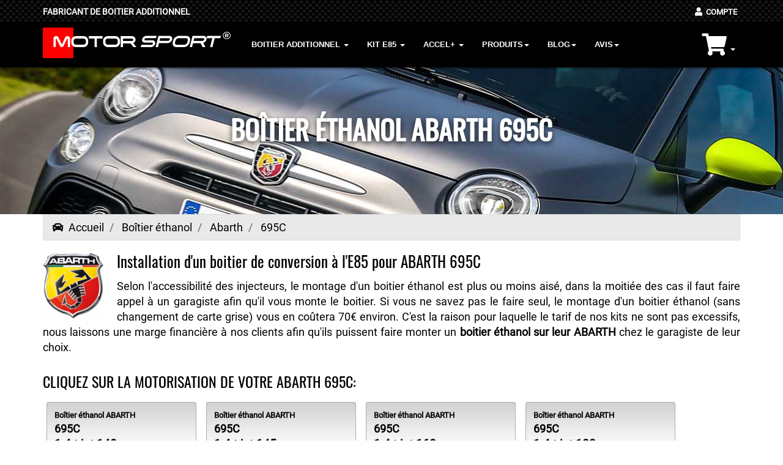

--- FILE ---
content_type: text/html; charset=UTF-8
request_url: https://www.motor-sport.fr/boitier-ethanol-abarth+695c
body_size: 7065
content:

<!DOCTYPE html>
<html lang="fr" itemscope="" itemtype="http://schema.org/WebPage">

<head>
    <meta charset="utf-8">
    <meta name="viewport" content="width=device-width, initial-scale=1.0">
    <meta name="robots" content="index,follow">
    

    <meta name="description" content="Boîtier éthanol pour Abarth 695c">
    <link rel="apple-touch-icon" sizes="57x57" href="/assets/ico/apple-icon-57x57.png">
<link rel="apple-touch-icon" sizes="60x60" href="/assets/ico/apple-icon-60x60.png">
<link rel="apple-touch-icon" sizes="72x72" href="/assets/ico/apple-icon-72x72.png">
<link rel="apple-touch-icon" sizes="76x76" href="/assets/ico/apple-icon-76x76.png">
<link rel="apple-touch-icon" sizes="114x114" href="/assets/ico/apple-icon-114x114.png">
<link rel="apple-touch-icon" sizes="120x120" href="/assets/ico/apple-icon-120x120.png">
<link rel="apple-touch-icon" sizes="144x144" href="/assets/ico/apple-icon-144x144.png">
<link rel="apple-touch-icon" sizes="152x152" href="/assets/ico/apple-icon-152x152.png">
<link rel="apple-touch-icon" sizes="180x180" href="/assets/ico/apple-icon-180x180.png">
<link rel="icon" type="image/png" sizes="192x192"  href="/assets/ico/android-icon-192x192.png">
<link rel="icon" type="image/png" sizes="32x32" href="/assets/ico/favicon-32x32.png">
<link rel="icon" type="image/png" sizes="96x96" href="/assets/ico/favicon-96x96.png">
<link rel="icon" type="image/png" sizes="16x16" href="/assets/ico/favicon-16x16.png">
<link rel="manifest" href="/assets/ico/manifest.json">
<meta name="msapplication-TileColor" content="#ffffff">
<meta name="msapplication-TileImage" content="/assets/ico/ms-icon-144x144.png">
<meta name="theme-color" content="#ffffff">    <title>Boîtier éthanol Abarth 695c | Motor Sport</title>
    <link href="/assets/bootstrap/css/bootstrap.css" rel="stylesheet" async>
<link href="/assets/css/jquery.mCustomScrollbar.css" rel="stylesheet" async>
<link href="/assets/css/alpha.css" rel="stylesheet" async>
<link href="/assets/css/select2.min.css" rel="stylesheet" async>
<link href="/assets/css/smoothproducts.css" rel="stylesheet" async>
<link rel="stylesheet" href="/assets/css/all.css" async>
<link href="/assets/css/skin-cc.css" rel="stylesheet" async>
<link href="/assets/css/btn.css" rel="stylesheet" async>
<link href="/assets/css/font-google-1.css" rel="stylesheet" async>
<link href="/assets/css/style.css" rel="stylesheet" async>
<link href="/assets/css/blog.css" rel="stylesheet">
<!--[if lt IE 9]> <script src="/assets/js/html5shiv.js"></script> 
<script src="/assets/js/respond.min.js"></script> <![endif]-->
<!-- Google tag (gtag.js) -->
<script async src="https://www.googletagmanager.com/gtag/js?id=AW-715058289">
</script>
<script>
  window.dataLayer = window.dataLayer || [];
  function gtag(){dataLayer.push(arguments);}
  gtag('js', new Date());

  gtag('config', 'AW-715058289');
</script>     


</head>
<body>
     <nav>
 <div class="navbar navbar-tshop navbar-fixed-top megamenu">
    <div class="navbar-top">
        <div class="container">
            <div class="row" style="margin-top:4px">
                <div class="col-lg-9 col-sm-9 col-xs-8 col-md-9">
                    <div class="pull-left ">
                        <ul class="userMenu">
                            <li class="userMenu-location">
                                Fabricant de boitier additionnel
</li>
                        </ul>
                    </div>
                </div>
                <div class="col-lg-3 col-sm-3 col-xs-4 col-md-3 no-margin">
                    <div class="pull-right">
                        <ul class="userMenu">
    <li><a href="/compte" name="Compte utilisateur"><i class="fas fa-user" aria-hidden="true"></i><span style="font-size:0.9em">&nbsp;&nbsp;Compte</span></a></li>
</ul>
                    </div>
 
                </div>
            </div>
        </div>
    </div>
    <div class="container topmarge">
    
    
    
    
   <div class="navbar-header"> <button type="button" class="navbar-toggle mobile-button" data-toggle="collapse" data-target=".navbar-collapse"><span class="sr-only"> Toggle navigation </span> <span class="icon-bar"> </span> <span class="icon-bar"> </span> <span class="icon-bar"> </span></button> <button type="button" class="navbar-toggle" data-toggle="collapse" data-target=".navbar-cart"> <i class="fas fa-shopping-cart fa-2x upbag" aria-hidden="true">
                    <span class="total_items"></span>  </i> <span class="cartRespons colorWhite"> Panier </span></button>
                    
    
    
    
    
                    
 
 <div style="display:inline">
 <svg width="50" height="50" xmlns="http://www.w3.org/2000/svg">
 <g>
  <rect fill="#ff0000" id="canvas_background" height="52" width="52" y="-1" x="-1"/>
  </g>
</svg>
</div>

<a href="/"><div class="brand">MOTOR <span>SPORT</span> <sup>&#174;</sup>
 <!--<span><p>Boitier Additionnel</p></span>--></div></a></div>
        
        
        

         <div class="navbar-cart collapse"> 

	     <div class="cartMenu  col-lg-4 col-xs-12 col-md-4 ">
         <div class="w100 miniCartTable scroll-pane">
	           <div id="mycartmobile"><div class="miniCartFooter text-right"> <h3 class="text-right subtotal"> Vide </h3> </div> </div>
               </div>
       </div>
     </div>    
        <div class="navbar-collapse collapse">
                       <ul class="nav navbar-nav">
                
                <!-- change width of megamenu = use class > megamenu-fullwidth, megamenu-60width, megamenu-40width -->
                <li class="dropdown megamenu-fullwidth"><a data-toggle="dropdown" class="dropdown-toggle" href="#">Boitier Additionnel
                    <b class="caret"> </b> </a>
                    <ul class="dropdown-menu">
                        <li class="megamenu-content">

                            <!-- megamenu-content -->

                            <ul class="col-lg-2  col-sm-2 col-md-2  unstyled noMarginLeft newCollectionUl">
                           
                                                 <a href="/boitier-additionnel-abarth"><li>ABARTH</li></a>


                                <a href="/boitier-additionnel-alfa-romeo"><li>ALFA ROMEO</li></a>


                                <a href="/boitier-additionnel-audi"><li>AUDI</li></a>


                                <a href="/boitier-additionnel-bmw"><li>BMW</li></a>


                                <a href="/boitier-additionnel-chrysler"><li>CHRYSLER</li></a>


                                <a href="/boitier-additionnel-citroen"><li>CITROEN</li></a>


                                <a href="/boitier-additionnel-cupra"><li>CUPRA</li></a>


                                
                            </ul>
                        
                            
                                            <ul class="col-lg-2  col-sm-2 col-md-2  unstyled noMarginLeft newCollectionUl">
                           
                                                 <a href="/boitier-additionnel-dacia"><li>DACIA</li></a>


                                <a href="/boitier-additionnel-daewoo"><li>DAEWOO</li></a>


                                <a href="/boitier-additionnel-daihatsu"><li>DAIHATSU</li></a>


                                <a href="/boitier-additionnel-ds"><li>DS</li></a>


                                <a href="/boitier-additionnel-fiat"><li>FIAT</li></a>


                                <a href="/boitier-additionnel-ford"><li>FORD</li></a>


                                <a href="/boitier-additionnel-honda"><li>HONDA</li></a>


                                
                            </ul>
                        
                            
                                            <ul class="col-lg-2  col-sm-2 col-md-2  unstyled noMarginLeft newCollectionUl">
                           
                                                 <a href="/boitier-additionnel-hyundai"><li>HYUNDAI</li></a>


                                <a href="/boitier-additionnel-infiniti"><li>INFINITI</li></a>


                                <a href="/boitier-additionnel-isuzu"><li>ISUZU</li></a>


                                <a href="/boitier-additionnel-jaguar"><li>JAGUAR</li></a>


                                <a href="/boitier-additionnel-jeep"><li>JEEP</li></a>


                                <a href="/boitier-additionnel-kia"><li>KIA</li></a>


                                <a href="/boitier-additionnel-lada"><li>LADA</li></a>


                                
                            </ul>
                        
                            
                                            <ul class="col-lg-2  col-sm-2 col-md-2  unstyled noMarginLeft newCollectionUl">
                           
                                                 <a href="/boitier-additionnel-land-rover"><li>LAND ROVER</li></a>


                                <a href="/boitier-additionnel-mazda"><li>MAZDA</li></a>


                                <a href="/boitier-additionnel-mercedes"><li>MERCEDES</li></a>


                                <a href="/boitier-additionnel-mg"><li>MG</li></a>


                                <a href="/boitier-additionnel-mini"><li>MINI</li></a>


                                <a href="/boitier-additionnel-mitsubishi"><li>MITSUBISHI</li></a>


                                <a href="/boitier-additionnel-nissan"><li>NISSAN</li></a>


                                
                            </ul>
                        
                            
                                            <ul class="col-lg-2  col-sm-2 col-md-2  unstyled noMarginLeft newCollectionUl">
                           
                                                 <a href="/boitier-additionnel-opel"><li>OPEL</li></a>


                                <a href="/boitier-additionnel-peugeot"><li>PEUGEOT</li></a>


                                <a href="/boitier-additionnel-porsche"><li>PORSCHE</li></a>


                                <a href="/boitier-additionnel-renault"><li>RENAULT</li></a>


                                <a href="/boitier-additionnel-rover"><li>ROVER</li></a>


                                <a href="/boitier-additionnel-saab"><li>SAAB</li></a>


                                <a href="/boitier-additionnel-seat"><li>SEAT</li></a>


                                
                            </ul>
                        
                            
                                            <ul class="col-lg-2  col-sm-2 col-md-2  unstyled noMarginLeft newCollectionUl">
                           
                                                 <a href="/boitier-additionnel-skoda"><li>SKODA</li></a>


                                <a href="/boitier-additionnel-smart"><li>SMART</li></a>


                                <a href="/boitier-additionnel-ssangyong"><li>SSANGYONG</li></a>


                                <a href="/boitier-additionnel-subaru"><li>SUBARU</li></a>


                                <a href="/boitier-additionnel-suzuki"><li>SUZUKI</li></a>


                                <a href="/boitier-additionnel-toyota"><li>TOYOTA</li></a>


                                <a href="/boitier-additionnel-volkswagen"><li>VOLKSWAGEN</li></a>


                                    <li><a href="/boitier-additionnel">Toutes marques</a></li>
                                                            
                            </ul>
                        
                            
                            
                            
                            
                                                     
                        </li>
                    </ul>
                </li>
                
                
                
                
               
               
                
              <li class="dropdown megamenu-fullwidth"><a data-toggle="dropdown" class="dropdown-toggle" href="#">Kit E85
                    <b class="caret"> </b> </a>
                    <ul class="dropdown-menu">
                        <li class="megamenu-content">

                            <!-- megamenu-content -->

                            <ul class="col-lg-2  col-sm-2 col-md-2  unstyled noMarginLeft newCollectionUl">
                           
                                                 <a href="/boitier-ethanol-abarth"><li>ABARTH</li></a>


                                <a href="/boitier-ethanol-alfa-romeo"><li>ALFA ROMEO</li></a>


                                <a href="/boitier-ethanol-audi"><li>AUDI</li></a>


                                <a href="/boitier-ethanol-bmw"><li>BMW</li></a>


                                <a href="/boitier-ethanol-chrysler"><li>CHRYSLER</li></a>


                                <a href="/boitier-ethanol-citroen"><li>CITROEN</li></a>


                                <a href="/boitier-ethanol-dacia"><li>DACIA</li></a>


                                
                            </ul>
                        
                            
                                            <ul class="col-lg-2  col-sm-2 col-md-2  unstyled noMarginLeft newCollectionUl">
                           
                                                 <a href="/boitier-ethanol-daewoo"><li>DAEWOO</li></a>


                                <a href="/boitier-ethanol-daihatsu"><li>DAIHATSU</li></a>


                                <a href="/boitier-ethanol-fiat"><li>FIAT</li></a>


                                <a href="/boitier-ethanol-ford"><li>FORD</li></a>


                                <a href="/boitier-ethanol-honda"><li>HONDA</li></a>


                                <a href="/boitier-ethanol-hyundai"><li>HYUNDAI</li></a>


                                <a href="/boitier-ethanol-isuzu"><li>ISUZU</li></a>


                                
                            </ul>
                        
                            
                                            <ul class="col-lg-2  col-sm-2 col-md-2  unstyled noMarginLeft newCollectionUl">
                           
                                                 <a href="/boitier-ethanol-jeep"><li>JEEP</li></a>


                                <a href="/boitier-ethanol-kia"><li>KIA</li></a>


                                <a href="/boitier-ethanol-lada"><li>LADA</li></a>


                                <a href="/boitier-ethanol-land-rover"><li>LAND ROVER</li></a>


                                <a href="/boitier-ethanol-mazda"><li>MAZDA</li></a>


                                <a href="/boitier-ethanol-mercedes"><li>MERCEDES</li></a>


                                <a href="/boitier-ethanol-mini"><li>MINI</li></a>


                                
                            </ul>
                        
                            
                                            <ul class="col-lg-2  col-sm-2 col-md-2  unstyled noMarginLeft newCollectionUl">
                           
                                                 <a href="/boitier-ethanol-mitsubishi"><li>MITSUBISHI</li></a>


                                <a href="/boitier-ethanol-nissan"><li>NISSAN</li></a>


                                <a href="/boitier-ethanol-opel"><li>OPEL</li></a>


                                <a href="/boitier-ethanol-peugeot"><li>PEUGEOT</li></a>


                                <a href="/boitier-ethanol-renault"><li>RENAULT</li></a>


                                <a href="/boitier-ethanol-rover"><li>ROVER</li></a>


                                <a href="/boitier-ethanol-saab"><li>SAAB</li></a>


                                
                            </ul>
                        
                            
                                            <ul class="col-lg-2  col-sm-2 col-md-2  unstyled noMarginLeft newCollectionUl">
                           
                                                 <a href="/boitier-ethanol-seat"><li>SEAT</li></a>


                                <a href="/boitier-ethanol-skoda"><li>SKODA</li></a>


                                <a href="/boitier-ethanol-smart"><li>SMART</li></a>


                                <a href="/boitier-ethanol-ssangyong"><li>SSANGYONG</li></a>


                                <a href="/boitier-ethanol-subaru"><li>SUBARU</li></a>


                                <a href="/boitier-ethanol-suzuki"><li>SUZUKI</li></a>


                                <a href="/boitier-ethanol-toyota"><li>TOYOTA</li></a>


                                
                            </ul>
                        
                            
                                            <ul class="col-lg-2  col-sm-2 col-md-2  unstyled noMarginLeft newCollectionUl">
                           
                                                 <a href="/boitier-ethanol-volkswagen"><li>VOLKSWAGEN</li></a>


                                <a href="/boitier-ethanol-volvo"><li>VOLVO</li></a>


                                    <li><a href="/boitier-ethanol">Toutes marques</a></li>
                                                            
                            </ul>
                        
                            
                            
                            
                            
                                                     
                        </li>
                    </ul>
                </li>             
                              
                              
                              
                              <li class="dropdown megamenu-fullwidth"><a data-toggle="dropdown" class="dropdown-toggle" href="#">ACCEL+
                    <b class="caret"> </b> </a>
                    <ul class="dropdown-menu">
                        <li class="megamenu-content">

                            <!-- megamenu-content -->

                            <ul class="col-lg-2  col-sm-2 col-md-2  unstyled noMarginLeft newCollectionUl">
                           
                                                 <a href="/boitier-pedale-accelerateur-abarth"><li><span style="font-size:10px">Accel+ </span>ABARTH</li></a>


                                <a href="/boitier-pedale-accelerateur-alfa-romeo"><li><span style="font-size:10px">Accel+ </span>ALFA ROMEO</li></a>


                                <a href="/boitier-pedale-accelerateur-audi"><li><span style="font-size:10px">Accel+ </span>AUDI</li></a>


                                <a href="/boitier-pedale-accelerateur-bmw"><li><span style="font-size:10px">Accel+ </span>BMW</li></a>


                                <a href="/boitier-pedale-accelerateur-chrysler"><li><span style="font-size:10px">Accel+ </span>CHRYSLER</li></a>


                                <a href="/boitier-pedale-accelerateur-citroen"><li><span style="font-size:10px">Accel+ </span>CITROEN</li></a>


                                <a href="/boitier-pedale-accelerateur-dacia"><li><span style="font-size:10px">Accel+ </span>DACIA</li></a>


                                
                            </ul>
                        
                            
                                            <ul class="col-lg-2  col-sm-2 col-md-2  unstyled noMarginLeft newCollectionUl">
                           
                                                 <a href="/boitier-pedale-accelerateur-daewoo"><li><span style="font-size:10px">Accel+ </span>DAEWOO</li></a>


                                <a href="/boitier-pedale-accelerateur-daihatsu"><li><span style="font-size:10px">Accel+ </span>DAIHATSU</li></a>


                                <a href="/boitier-pedale-accelerateur-fiat"><li><span style="font-size:10px">Accel+ </span>FIAT</li></a>


                                <a href="/boitier-pedale-accelerateur-ford"><li><span style="font-size:10px">Accel+ </span>FORD</li></a>


                                <a href="/boitier-pedale-accelerateur-honda"><li><span style="font-size:10px">Accel+ </span>HONDA</li></a>


                                <a href="/boitier-pedale-accelerateur-hyundai"><li><span style="font-size:10px">Accel+ </span>HYUNDAI</li></a>


                                <a href="/boitier-pedale-accelerateur-isuzu"><li><span style="font-size:10px">Accel+ </span>ISUZU</li></a>


                                
                            </ul>
                        
                            
                                            <ul class="col-lg-2  col-sm-2 col-md-2  unstyled noMarginLeft newCollectionUl">
                           
                                                 <a href="/boitier-pedale-accelerateur-jeep"><li><span style="font-size:10px">Accel+ </span>JEEP</li></a>


                                <a href="/boitier-pedale-accelerateur-kia"><li><span style="font-size:10px">Accel+ </span>KIA</li></a>


                                <a href="/boitier-pedale-accelerateur-lada"><li><span style="font-size:10px">Accel+ </span>LADA</li></a>


                                <a href="/boitier-pedale-accelerateur-land-rover"><li><span style="font-size:10px">Accel+ </span>LAND ROVER</li></a>


                                <a href="/boitier-pedale-accelerateur-mazda"><li><span style="font-size:10px">Accel+ </span>MAZDA</li></a>


                                <a href="/boitier-pedale-accelerateur-mercedes"><li><span style="font-size:10px">Accel+ </span>MERCEDES</li></a>


                                <a href="/boitier-pedale-accelerateur-mini"><li><span style="font-size:10px">Accel+ </span>MINI</li></a>


                                
                            </ul>
                        
                            
                                            <ul class="col-lg-2  col-sm-2 col-md-2  unstyled noMarginLeft newCollectionUl">
                           
                                                 <a href="/boitier-pedale-accelerateur-mitsubishi"><li><span style="font-size:10px">Accel+ </span>MITSUBISHI</li></a>


                                <a href="/boitier-pedale-accelerateur-nissan"><li><span style="font-size:10px">Accel+ </span>NISSAN</li></a>


                                <a href="/boitier-pedale-accelerateur-opel"><li><span style="font-size:10px">Accel+ </span>OPEL</li></a>


                                <a href="/boitier-pedale-accelerateur-peugeot"><li><span style="font-size:10px">Accel+ </span>PEUGEOT</li></a>


                                <a href="/boitier-pedale-accelerateur-renault"><li><span style="font-size:10px">Accel+ </span>RENAULT</li></a>


                                <a href="/boitier-pedale-accelerateur-rover"><li><span style="font-size:10px">Accel+ </span>ROVER</li></a>


                                <a href="/boitier-pedale-accelerateur-saab"><li><span style="font-size:10px">Accel+ </span>SAAB</li></a>


                                
                            </ul>
                        
                            
                                            <ul class="col-lg-2  col-sm-2 col-md-2  unstyled noMarginLeft newCollectionUl">
                           
                                                 <a href="/boitier-pedale-accelerateur-seat"><li><span style="font-size:10px">Accel+ </span>SEAT</li></a>


                                <a href="/boitier-pedale-accelerateur-skoda"><li><span style="font-size:10px">Accel+ </span>SKODA</li></a>


                                <a href="/boitier-pedale-accelerateur-smart"><li><span style="font-size:10px">Accel+ </span>SMART</li></a>


                                <a href="/boitier-pedale-accelerateur-ssangyong"><li><span style="font-size:10px">Accel+ </span>SSANGYONG</li></a>


                                <a href="/boitier-pedale-accelerateur-subaru"><li><span style="font-size:10px">Accel+ </span>SUBARU</li></a>


                                <a href="/boitier-pedale-accelerateur-suzuki"><li><span style="font-size:10px">Accel+ </span>SUZUKI</li></a>


                                <a href="/boitier-pedale-accelerateur-toyota"><li><span style="font-size:10px">Accel+ </span>TOYOTA</li></a>


                                
                            </ul>
                        
                            
                                            <ul class="col-lg-2  col-sm-2 col-md-2  unstyled noMarginLeft newCollectionUl">
                           
                                                 <a href="/boitier-pedale-accelerateur-volkswagen"><li><span style="font-size:10px">Accel+ </span>VOLKSWAGEN</li></a>


                                <a href="/boitier-pedale-accelerateur-volvo"><li><span style="font-size:10px">Accel+ </span>VOLVO</li></a>


                                    <li><a href="/boitier-pedale-accelerateur">Toutes marques</a></li>
                                                            
                            </ul>
                        
                            
                            
                            
                            
                                                     
                        </li>
                    </ul>
                </li>
                              
                              
                              
                                
                                
                                <li class="dropdown megamenu-60width"><a data-toggle="dropdown" class="dropdown-toggle" href="#">Produits<b class="caret"> </b> </a>
                    <ul class="dropdown-menu">
                        <li class="megamenu-content ">
                            <ul class="col-lg-12  col-sm-12 col-md-12 unstyled noMarginLeft newCollectionUl">
                                <li><a class="menuhover" href="/boitier-additionnel-essence">Boitier additionnel essence</a></li>
                                <li><a class="menuhover" href="/boitier-additionnel-diesel">Boitier additionnel diesel</a></li>
                                <li><a class="menuhover" href="/faq-boitier-additionnel">Questions fréquentes</a></li>
                                <li><a class="menuhover" href="/montage-boitier-additionnel">Montage boitier additionnel</a></li>
                            </ul>
                                            
                        </li>
                    </ul>
                </li>
                                
                                
                                
             <li class="dropdown megamenu-60width"><a data-toggle="dropdown" class="dropdown-toggle" href="#">Blog<b class="caret"> </b> </a>
                    <ul class="dropdown-menu">
                        <li class="megamenu-content ">
                             <ul class="col-lg-12  col-sm-12 col-md-12 unstyled noMarginLeft newCollectionUl">
                                <li><a class="menuhover" href="/comparatif-boitier-additionnel-reprogrammation">Comparatif boitier additionnel et reprogrammation</a></li>
                             </ul>
                            
                        </li>
                    </ul>
                </li>
                
                   <li class="dropdown megamenu-60width"><a data-toggle="dropdown" class="dropdown-toggle" href="#">Avis<b class="caret"> </b> </a>
                    <ul class="dropdown-menu">
                        <li class="megamenu-content ">
                             <ul class="col-lg-12  col-sm-12 col-md-12 unstyled noMarginLeft newCollectionUl">
                                <li><a class="menuhover" href="/avis-boitier-additionnel">Avis boitier additionnel</a></li>
                             </ul>
                            
                        </li>
                    </ul>
               <!-- </li>
                <li><a href="/contact">Contact</a></li>-->
			
            </ul>


                     
             <div class="navbar-nav navbar-right hidden-xs">          
             <div class="dropdown cartMenu">
             <a class="dropdown-toggle" data-toggle="dropdown">
                <i class="fas fa-shopping-cart fa-2x upbag" aria-hidden="true"><span class="total_items"></span>  </i>
                <span class="cartRespons"></span> 
                <b class="caret"> </b> </a>
                <div class="dropdown-menu col-lg-4 col-xs-12 col-md-4 "><div id="mycart"><div class="miniCartFooter text-right"> <h3 class="text-right subtotal"> Vide </h3> </div> </div>                        
           </div>
					</div> 
                </div>
            </div>
        </div>
    </div>
    </nav>    
      <div class="parallax-pos parallax-section parallax-fx parallax-image-modele parallaxOffset no-padding" style="background-image:url(/img/constructeurs/abarth.jpg);background-repeat:no-repeat; background-attachment: fixed">
      <div class="w100" style="height:15em">
        <div class="container">
            <div class="row">
                <div class="col-xs-12 col-sm-12 col-md-12 col-lg-12">
                    <div class="parallax-content clearfix animated">
                        <h1 class="xlarge">
                            Boîtier éthanol abarth 695C 
                        </h1>
                    </div>
                </div>
            </div>
        </div>
    </div>
</div>
    
<div class="container main-container">

<div class="row">
        <div class="breadcrumbDiv col-lg-12" style="margin-bottom:20px">        
            
<ol itemscope itemtype="http://schema.org/BreadcrumbList" class="breadcrumb" style="margin:0px">
  <li itemprop="itemListElement" itemscope itemtype="http://schema.org/ListItem">
    <a itemscope itemtype="http://schema.org/Thing" itemprop="item" href="/" itemid="/">
       <i class="fas fa-car"></i>&nbsp;&nbsp;<span itemprop="name">Accueil</span>
    </a>
    <meta itemprop="position" content="1" />
  </li>
  <li itemprop="itemListElement" itemscope itemtype="http://schema.org/ListItem">
    <a itemscope itemtype="http://schema.org/Thing" itemprop="item" href="/boitier-ethanol" itemid="/boitier-ethanol">
      <span itemprop="name">Boîtier éthanol</span>
    </a>
    <meta itemprop="position" content="2" />
  </li>
  <li itemprop="itemListElement" itemscope itemtype="http://schema.org/ListItem">
    <a itemscope itemtype="http://schema.org/Thing" itemprop="item" href="/boitier-ethanol-abarth" itemid="/boitier-ethanol-abarth">
      <span itemprop="name">Abarth</span>
    </a>
    <meta itemprop="position" content="3" />
  </li>
  <li itemprop="itemListElement" itemscope itemtype="http://schema.org/ListItem" class="active">
    <span itemscope itemtype="http://schema.org/Thing" itemprop="item" itemid="/boitier-ethanol-abarth+695c">
      <span itemprop="name">695C</span>
    </span>
    <meta itemprop="position" content="4" />
  </li>
</ol>
            
            
            
        </div>
    </div>  
       
       
       <img alt="Boîtier éthanol E85 ABARTH" style="float:left;display:inline-block;margin-right:20px" src="/slir/110x110/100/img/logo/abarth.png" class="float-left">
<h2 style="font-size:25px !important">Installation d'un boitier de conversion à l'E85 pour ABARTH 695C</h2>
<p>Selon l'accessibilité des injecteurs, le montage d'un boitier éthanol est plus ou moins aisé, dans la moitiée des cas il faut faire appel à un garagiste afin qu'il vous monte le boitier. Si vous ne savez pas le faire seul, le montage d'un boitier éthanol (sans changement de carte grise) vous en coûtera 70€ environ. C'est la raison pour laquelle le tarif de nos kits ne sont pas excessifs, nous laissons une marge financière à nos clients afin qu'ils puissent faire monter un <strong>boitier éthanol sur leur ABARTH</strong> chez le garagiste de leur choix.</p>

<div class="gap"></div>
<h2>CLIQUEZ SUR LA MOTORISATION DE VOTRE ABARTH 695C:</h2>
       
          
<div class="row">
<div class="col-lg-12">  
  <div id="dynamarque">
<div class="list-group">

   <a class="btn btn-default btnselect alu" style="margin-bottom:15px;padding:12px !important;min-width:245px !important;min-height:121px !important;text-align:left !important" 
      href="/boitier-ethanol-abarth+695c+1.4-t-jet-140"
      title="Boîtier éthanol pour ABARTH 695C 1.4 t jet 140">
       
      <div style="display:inline-block;width:100%">
      <div>
      <span style="display:block;font-size:smaller;">Boîtier éthanol ABARTH</span>
      <span style="display:block;font-size:large;">695C</span>
      			   <span style="display:block;font-size:larger">
		  1.4 t jet 140 cv      </span>
     <span style="display:block;font-size:larger;">ESSENCE</span>
      </div> 
      </div> 
      
	  </a>
   
    	
   <a class="btn btn-default btnselect alu" style="margin-bottom:15px;padding:12px !important;min-width:245px !important;min-height:121px !important;text-align:left !important" 
      href="/boitier-ethanol-abarth+695c+1.4-t-jet-145"
      title="Boîtier éthanol pour ABARTH 695C 1.4 t jet 145">
       
      <div style="display:inline-block;width:100%">
      <div>
      <span style="display:block;font-size:smaller;">Boîtier éthanol ABARTH</span>
      <span style="display:block;font-size:large;">695C</span>
      			   <span style="display:block;font-size:larger">
		  1.4 t jet 145 cv      </span>
     <span style="display:block;font-size:larger;">ESSENCE</span>
      </div> 
      </div> 
      
	  </a>
   
    	
   <a class="btn btn-default btnselect alu" style="margin-bottom:15px;padding:12px !important;min-width:245px !important;min-height:121px !important;text-align:left !important" 
      href="/boitier-ethanol-abarth+695c+1.4-t-jet-160"
      title="Boîtier éthanol pour ABARTH 695C 1.4 t jet 160">
       
      <div style="display:inline-block;width:100%">
      <div>
      <span style="display:block;font-size:smaller;">Boîtier éthanol ABARTH</span>
      <span style="display:block;font-size:large;">695C</span>
      			   <span style="display:block;font-size:larger">
		  1.4 t jet 160 cv      </span>
     <span style="display:block;font-size:larger;">ESSENCE</span>
      </div> 
      </div> 
      
	  </a>
   
    	
   <a class="btn btn-default btnselect alu" style="margin-bottom:15px;padding:12px !important;min-width:245px !important;min-height:121px !important;text-align:left !important" 
      href="/boitier-ethanol-abarth+695c+1.4-t-jet-180"
      title="Boîtier éthanol pour ABARTH 695C 1.4 t jet 180">
       
      <div style="display:inline-block;width:100%">
      <div>
      <span style="display:block;font-size:smaller;">Boîtier éthanol ABARTH</span>
      <span style="display:block;font-size:large;">695C</span>
      			   <span style="display:block;font-size:larger">
		  1.4 t jet 180 cv      </span>
     <span style="display:block;font-size:larger;">ESSENCE</span>
      </div> 
      </div> 
      
	  </a>
   
    	        </div>
        
        <div class="gap"></div>
           <h2>Motor Sport® est synonyme de performance et de fiabilité pour l'ensemble des moteurs montés sur ABARTH 695C:</h2>
     <p>
1.4 T JET,     </p>
    
      <div class="gap"></div>
           <h2>Notre boitier éthanol pour ABARTH 695C est compatible avec toutes les options techniques ABARTH</h2>
     <p>
     Notre boitier éthanol est compatible avec les boites de vitesse manuelles et automatiques anciennes et nouvelles générations, celà comprend les boites automatiques doubles embrayages robotisées DSG, Stronic, Tiptronic, Multitronic, DCT, BMP, ETG. Le système STOP & START ainsi que le système de dépollution catalysé et le filtre à particule sont gérés par le calculateur d'origine, le boitier éthanol E85 n'interfère pas avec ces fonctions.
     </p>
    
  </div>       
</div>    
    

  
   </div>
</div>
     
      
    <div class="gap"></div>
  
    <footer>
    <div class="footer">
        <div class="container">  
            <div class="row">
                <div class="col-lg-3 col-md-4 col-sm-4 col-xs-12">

                    <div style="height:165px;width:200px;background-position: center center;background-image: url('/img/confiance/avis.png');background-repeat: no-repeat;">
                    <div></div>
                    <div>
       <div style="font-weight:bold;color:black;margin-top:46px;margin-left:28px;position:absolute;font-size:38px">5</div>                            
                    <div style="font-weight:bold;color:black;margin-top:52px;position:absolute;margin-left:90px;font-size:0.85em;
">AVIS CLIENTS</div><div style="position:absolute;margin-top:70px;margin-left:90px;font-size:0.8em"><i class="far fa-check-square"></i> Achat vérifié</div>
                    <div class="star-ratings" style="float:right;margin-top:90px;margin-right:14px">
       
  <div class="fill-ratings" style="width: 99.2%">
    <span class="orange">★★★★★</span>
</div>
<div class="empty-ratings">
    <span class="gris">★★★★★</span>
</div>
</div></div>

                    </div>
                   <!--<h4 style="color:#fff">Note globale du site Motor-Sport.fr basée sur 25 avis [19/01/2026]</h4>-->
                   <h4 style="color:#fff"><!--<img src="/img/flags/eu.png" style="vertical-align:sub" alt="RGPD EU law" />--></h4>
                  <!--<img src="/img/footad.png" />--></div>
                  
                  <div style="clear:both" class="hide visible-xs"></div>
                  <div class="col-lg-9 col-md-8 col-sm-8 col-xs-12">
                <div class="col-lg-6 col-md-12 col-sm-12 col-xs-12" style="min-height:218px">
                    <h3><i class="fas fa-headphones-alt"></i>&nbsp;&nbsp;SERVICE CLIENT</h3>
                    <div class="gap"></div>
                    <img src="/img/confiance/service.jpg" style="float:right;margin-left:12px" alt="interlocuteur service client Motor Sport"/>
                    <p style="font-size:0.7em;color: white;line-height:1.3em;">Notre service client travail avant tout par email pour toute
                    question commerciale, technique ou par téléphone en cas de
                    besoin aprés-vente. Cliquez sur 'posez-nous vos questions' en cliquant sur le lien en bas de cette page pour nous posez une question et obtenir une réponse rapide. 
                    Votre satisfaction est notre priorité.</p>
                    
                    <!--<ul class="list-unstyled footer-nav" style="margin-top:0px">
                     <li class="supportLi"><i class="fas fa-at"></i> Support par Email</li>
                        <li><i class="fas fa-headphones-alt"></i> Assistance téléphonique</li>
                        <li><a href="/rgpd" target="_blank" rel="nofollow">RGPD</a></li>
                    </ul>-->
                </div>
                
                <div style="clear:both" class="hide visible-xs"></div>
                
           
                
                <div class="col-lg-6 col-md-12 col-sm-12 col-xs-12" style="min-height:218px">
                    <h3><i class="fas fa-lock"></i>&nbsp;&nbsp;PAIEMENT SECURISE </h3> 
                    <div class="gap"></div>
                    <i class="fas fa-credit-card fa-2x" aria-hidden="true" style="color:white;padding:0px 5px 10px 0px"></i>
                    <i class="fab fa-cc-visa fa-2x" aria-hidden="true" style="color:white;padding:0px 5px 10px 0px"></i>
                    <i class="fab fa-cc-mastercard fa-2x" aria-hidden="true" style="color:white;padding:0px 5px 10px 0px"></i>
                    <i class="fab fa-cc-paypal fa-2x" aria-hidden="true" style="color:white;padding:0px 5px 10px 0px"></i>
                    <a href="https://www.ssllabs.com/ssltest" rel="noopener noreferrer nofollow" target="_blank"><img src="/img/confiance/ssl.png" class="img_ssl" style="float:right" alt="Niveau de sécurité ssl Motor Sport par Qualys ssl labs."/></a>
             <p style="font-size:0.7em;color: white;line-height:1.3em;">
             Payez par carte bancaire sur paypal, vous n'avez pas besoin 
             d'ouvrir de compte paypal pour régler. La transaction est sécurisée
             par <a href="https://fr.wikipedia.org/wiki/SHA-2" rel="noopener noreferrer nofollow">le protocole SSL SHA256</a>.             
             
             </p>
                 </div>
                <div style="clear:both" class="hide visible-xs"></div>
                <div class="col-lg-6  col-md-12 col-sm-12 col-xs-12" style="min-height:218px">
                    <h3><i class="fas fa-shipping-fast"></i>&nbsp;&nbsp;Envoi Express DHL - FEDEX</h3>
                    <div class="gap"></div>
             <p style="font-size:0.7em;color: white;line-height:1.3em;">Nous expédions dans le monde entier avec nos partenaires logistique DHL et Fedex Express.
             Pour un tarif unique d'envoi de 20€ pour le monde entier, nous expédions via DHL Express ou Fedex, des frais d'importation sont à prévoir hors union européenne.</p><br />
                <i class="fas fa-at" style="color:white;padding:0px 5px 10px 0px"></i>&nbsp;&nbsp;<a style="font-size:1.0em" href="/contact">Posez-nous vos questions ici</a>
                </div>
                <div style="clear:both" class="hide visible-xs"></div>
                <div class="col-lg-6  col-md-12 col-sm-12 col-xs-12" style="min-height:218px">
                    <h3><i class="fas fa-building"></i>&nbsp;&nbsp;A propos de nous</h3>
            <ul class="list-unstyled footer-nav">
                     <li class="supportLi"><a class="inline" href="/entreprise" style="height:30px"><i class="fas fa-caret-square-right"></i>&nbsp;&nbsp;Qui sommes-nous ?</a></li>
                        <li><a href="/politique-traitement-donnees-personnelles" target="_blank" rel="nofollow" style="height:30px"><i class="fas fa-caret-square-right"></i>&nbsp;&nbsp;Gestion des données personnelles RGPD</a></li>
                        <li><a href="/conditions-generales-de-vente" target="_blank" rel="nofollow" style="height:30px"><i class="fas fa-caret-square-right"></i>&nbsp;&nbsp;Conditions générales de vente</a></li>
                        <li><a href="/informations-legales" target="_blank" rel="nofollow" style="height:30px"><i class="fas fa-caret-square-right"></i>&nbsp;&nbsp;Mentions légales</a></li>
                    </ul>
                </div>  
                
            </div>
            </div>
        </div>
        <!--/.container-->
    </div>
    <!--/.footer-->
    <div class="footer-bottom">
        <div class="container" style="margin-top:8px">
            <div class="col-lg-5 col-md-4 col-sm-12 col-xs-12 footer-bottom_p" style="padding:0px">MOTOR <span>SPORT</span><span style="font-style:normal;font-family:Arial, Helvetica, sans-serif"> ® 2025</span></div>
            <div class="gap visible-sm"></div><div class="gap visible-xs"></div><div class="gap visible-xs"></div>
            <div class="col-lg-7 col-md-8 col-sm-12 col-xs-12" style="line-height:2.3em;text-align:left">
         <div class="col-lg-3 col-md-3 col-sm-3 col-xs-6" style="height:48px">  
        <a href="https://www.instagram.com/boitier.additionnel" rel="noopener noreferrer nofollow" target="_blank"><i class="fab fa-instagram fa-lg famtxs" aria-hidden="true"></i>   &nbsp;Instagram<span></span></a>
        </div>
        <div class="col-lg-3 col-md-3 col-sm-3 col-xs-6" style="height:48px"> 
        <a href="https://www.facebook.com/Boitier.additionnel.Motor.Sport/" rel="noopener noreferrer nofollow" target="_blank"><i class="fab fa-facebook-f fa-lg famtxs" aria-hidden="true"></i>&nbsp;Facebook<span></span></a>
        </div>
        <div class="gap visible-xs"></div>
        <div class="col-lg-3 col-md-3 col-sm-3 col-xs-6" style="height:48px"> 
        <a href="https://www.youtube.com/user/boitieradditionnel/" rel="noopener noreferrer nofollow" target="_blank"><i class="fab fa-youtube fa-lg famtxs" aria-hidden="true"></i>&nbsp;YouTube<span></span></a>
        </div>
        <div class="col-lg-3 col-md-3 col-sm-3 col-xs-6" style="height:48px"> 
        <a href="https://twitter.com/Motor_Sport_FR" rel="noopener noreferrer nofollow" target="_blank"><i class="fab fa-twitter fa-lg famtxs" aria-hidden="true"></i>&nbsp;Twitter<span></span></a>
        </div>
            </div>
        </div>
    </div>
    <!--      
    
     <a href="https://www.americanexpress.com" rel="noopener noreferrer nofollow" target="_blank"><i class="fab fa-cc-amex fa-2x pull-right" aria-hidden="true" style="padding-left: 10px;"></i></a> <a href="https://www.discover.com" rel="noopener noreferrer nofollow" target="_blank"><i class="fab fa-cc-discover fa-2x pull-right" aria-hidden="true" style="padding-left: 10px;"></i></a> <a href="https://www.paypal.com" rel="noopener noreferrer nofollow" target="_blank"><i class="fab fa-cc-paypal fa-2x pull-right" aria-hidden="true" style="padding-left: 10px;"></i></a> <a href="https://www.visa.com" rel="noopener noreferrer nofollow" target="_blank"><i class="fab fa-cc-visa fa-2x pull-right" aria-hidden="true" style="padding-left: 10px;"></i></a> <a href="http://www.mastercard.com" rel="noopener noreferrer nofollow" target="_blank"><i class="fab fa-cc-mastercard fa-2x pull-right" aria-hidden="true" style="padding-left: 10px;"></i></a> <a href="https://en.wikipedia.org/wiki/Credit_card" rel="noopener noreferrer nofollow" target="_blank"><i class="fas fa-credit-card fa-2x pull-right" aria-hidden="true" style="padding-left: 10px;"></i></a> 
    
    
    /.footer-bottom-->
</footer>
    <script src="/assets/js/jquery/jquery-3.7.0.min.js"></script>
<script src="/assets/bootstrap/js/bootstrap.min.js"></script>
<script src="/assets/js/jquery.easing.1.3.js"></script>
<script src="/assets/js/jquery.parallax-1.1.js"></script>
<script src="/assets/js/helper-plugins/jquery.mousewheel.min.js"></script>
<script src="/assets/js/jquery.mCustomScrollbar.js"></script>
<script src="/assets/js/grids.js"></script>
<script src="/assets/js/bootstrap.touchspin.js"></script>
<script src="/assets/js/script.js"></script>
<script src="/search.js"></script>
<script src="/assets/js/jquery.detect_swipe.min.js"></script>



    <script src="assets/js/jquery.banner-rotator.min.js"></script>
    <script src="assets/js/dev/original/cart.js"></script>
    <script>
        
  $(function() {
    $(".video").click(function () {
      var theModal = $(this).data("target"),
      videoSRC = $(this).attr("data-video"),
      videoSRCauto = videoSRC + "?modestbranding=1&rel=0&controls=0&showinfo=0&html5=1&autoplay=1";
      $(theModal + ' iframe').attr('src', videoSRCauto);
      $(theModal + ' button.close').click(function () {
        $(theModal + ' iframe').attr('src', videoSRC);
      });
    });
  });

$(document).ready(function () {

    if (/Android|webOS|iPhone|iPad|iPod|BlackBerry|IEMobile|Opera Mini/i.test(navigator.userAgent)) {
    } else {
        $.fn.exists = function (callback) {
            var args = [].slice.call(arguments, 1);
            if (this.length) {
                callback.call(this, args);
            }
            return this;
        };
 
        $('.parallax-image-1').exists(function () {
            //alert('1 here');
            var offsetParallax1 = $(".parallax-image-1").offset().top;
            $('.parallax-image-1').parallax("50%", offsetParallax1, 0.1, true);
        });
        $('.parallax-image-2').exists(function () {
            var offsetParallax2 = $(".parallax-image-2").offset().top;
            $('.parallax-image-2').parallax("50%", offsetParallax2, 0.1, true);
        });
    } 
});     </script>
    
</body>

</html>


--- FILE ---
content_type: text/css
request_url: https://www.motor-sport.fr/assets/css/alpha.css
body_size: 155
content:
/*
Made By Tanim Ahmed
*/

.alpha10 {
    background: rgb(0, 0, 0);
    background: transparent \9;
    background: rgba(0, 0, 0, 0.1);
    filter: progid:DXImageTransform.Microsoft.gradient(startColorstr=#19000000, endColorstr=#19000000);
    zoom: 1;
}

.alpha10:nth-child(n) {
    filter: none;
}

.alpha20 {
    background: rgb(0, 0, 0);
    background: transparent \9;
    background: rgba(0, 0, 0, 0.2);
    filter: progid:DXImageTransform.Microsoft.gradient(startColorstr=#33000000, endColorstr=#33000000);
    zoom: 1;
}

.alpha20:nth-child(n) {
    filter: none;
}

.alpha30 {
    background: rgb(0, 0, 0);
    background: transparent \9;
    background: rgba(0, 0, 0, 0.3);
    filter: progid:DXImageTransform.Microsoft.gradient(startColorstr=#4c000000, endColorstr=#4c000000);
    zoom: 1;
}

.alpha30:nth-child(n) {
    filter: none;
}

.alpha40 {
    background: rgb(0, 0, 0);
    background: transparent \9;
    background: rgba(0, 0, 0, 0.4);
    filter: progid:DXImageTransform.Microsoft.gradient(startColorstr=#66000000, endColorstr=#66000000);
    zoom: 1;
}

.alpha40:nth-child(n) {
    filter: none;
}

.alpha50 {
    background: rgb(0, 0, 0);
    background: transparent \9;
    background: rgba(0, 0, 0, 0.5);
    filter: progid:DXImageTransform.Microsoft.gradient(startColorstr=#7f000000, endColorstr=#7f000000);
    zoom: 1;
}

.alpha50:nth-child(n) {
    filter: none;
}

.alpha60 {
    background: rgb(0, 0, 0);
    background: transparent \9;
    background: rgba(0, 0, 0, 0.6);
    filter: progid:DXImageTransform.Microsoft.gradient(startColorstr=#99000000, endColorstr=#99000000);
    zoom: 1;
}

.alpha60:nth-child(n) {
    filter: none;
}

.alpha70 {
    background: rgb(0, 0, 0);
    background: transparent \9;
    background: rgba(0, 0, 0, 0.7);
    filter: progid:DXImageTransform.Microsoft.gradient(startColorstr=#b2000000, endColorstr=#b2000000);
    zoom: 1;
}

.alpha70:nth-child(n) {
    filter: none;
}

.alpha80 {
    background: rgb(0, 0, 0);
    background: transparent \9;
    background: rgba(0, 0, 0, 0.8);
    filter: progid:DXImageTransform.Microsoft.gradient(startColorstr=#cc000000, endColorstr=#cc000000);
    zoom: 1;
}

.alpha80:nth-child(n) {
    filter: none;
}

.alpha90 {
    background: rgb(0, 0, 0);
    background: transparent \9;
    background: rgba(0, 0, 0, 0.9);
    filter: progid:DXImageTransform.Microsoft.gradient(startColorstr=#e5000000, endColorstr=#e5000000);
    zoom: 1;
}

.alpha90:nth-child(n) {
    filter: none;
}